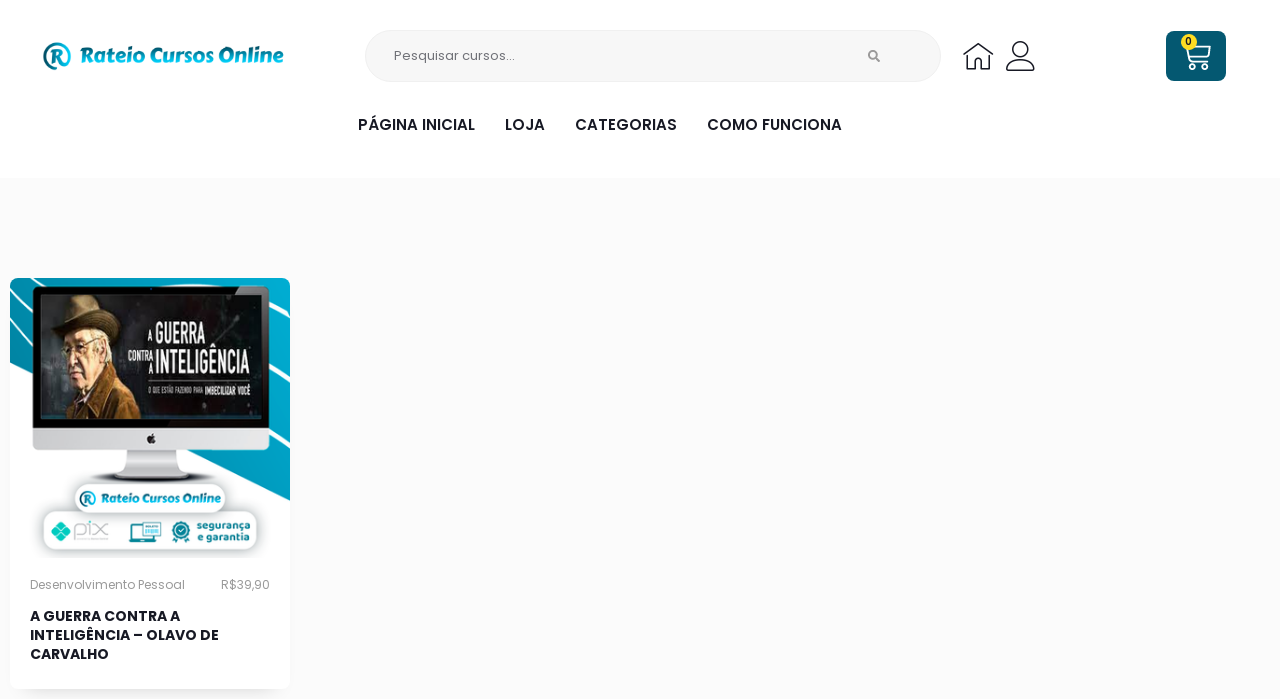

--- FILE ---
content_type: text/css; charset=utf-8
request_url: https://rateiocursosonline.com/wp-content/uploads/elementor/css/post-14820.css?ver=1769845163
body_size: -221
content:
.elementor-14820 .elementor-element.elementor-element-65f62a44{padding:80px 0px 100px 0px;}.elementor-14820 .elementor-element.elementor-element-5bf35452 > .elementor-widget-container > .jet-listing-grid > .jet-listing-grid__items{--columns:4;}@media(max-width:1024px){.elementor-14820 .elementor-element.elementor-element-5bf35452 > .elementor-widget-container > .jet-listing-grid > .jet-listing-grid__items{--columns:3;}}@media(max-width:767px){.elementor-14820 .elementor-element.elementor-element-5bf35452 > .elementor-widget-container > .jet-listing-grid > .jet-listing-grid__items{--columns:2;}}